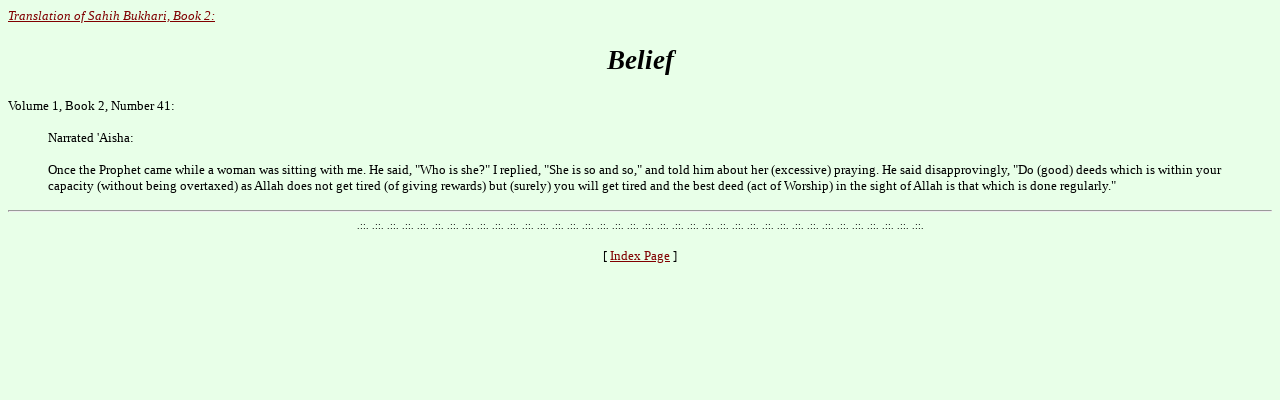

--- FILE ---
content_type: text/html
request_url: http://www.shariahprogram.ca/Hadith/Sahih-Bukhari/002-41.sbt.html
body_size: 1104
content:
<html>
<!-- Mirrored from www.usc.edu/dept/MSA/fundamentals/hadithsunnah/bukhari/002.sbt.html by HTTrack Website Copier/3.x [XR&CO'2002], Wed, 15 Jan 2003 18:36:46 GMT -->

<head>
<title> SAHIH BUKHARI, BOOK 2: Belief - Hadith 41</title>
</head>

<body bgcolor="#E8FFE8" link="#800000" vlink="#008000">
<em><a href="sbtintro.html">

<p><small><font face="Verdana">Translation of Sahih Bukhari, Book 2: </font></small></a></em></p>

<h1 align="center"><small><font face="Verdana"><em>Belief </em></font></small></h1>

<p><small><font face="Verdana">Volume 1, Book 2, Number 41: </font></small></a></em></p>

<blockquote>
  <p><small><font face="Verdana">Narrated 'Aisha: </font></small></p>
  <p><small><font face="Verdana">Once the Prophet came while a woman was sitting with me. He
  said, &quot;Who is she?&quot; I replied, &quot;She is so and so,&quot; and told him about
  her (excessive) praying. He said disapprovingly, &quot;Do (good) deeds which is within
  your capacity (without being overtaxed) as Allah does not get tired (of giving rewards)
  but (surely) you will get tired and the best deed (act of Worship) in the sight of Allah
  is that which is done regularly.&quot; </font></small></p>
</blockquote>

<hr>
<!--Footer-->
<center>

<p style="margin-top: 0; margin-bottom: 0" >

<font size="1">

<center>

<?php include "http://www.shariahprogram.ca/sp_ads.php"; ?>.::.
<?php include "http://www.shariahprogram.ca/sp_ads.php"; ?>.::.
<?php include "http://www.shariahprogram.ca/sp_ads.php"; ?>.::.
<?php include "http://www.shariahprogram.ca/sp_ads.php"; ?>.::.
<?php include "http://www.shariahprogram.ca/sp_ads.php"; ?>.::.
<?php include "http://www.shariahprogram.ca/sp_ads.php"; ?>.::.
<?php include "http://www.shariahprogram.ca/sp_ads.php"; ?>.::.
<?php include "http://www.shariahprogram.ca/sp_ads.php"; ?>.::.
<?php include "http://www.shariahprogram.ca/sp_ads.php"; ?>.::.
<?php include "http://www.shariahprogram.ca/sp_ads.php"; ?>.::.
<?php include "http://www.shariahprogram.ca/sp_ads.php"; ?>.::.
<?php include "http://www.shariahprogram.ca/sp_ads.php"; ?>.::.
<?php include "http://www.shariahprogram.ca/sp_ads.php"; ?>.::. 
<?php include "http://www.shariahprogram.ca/sp_ads.php"; ?>.::.
<?php include "http://www.shariahprogram.ca/sp_ads.php"; ?>.::.
<?php include "http://www.shariahprogram.ca/sp_ads.php"; ?>.::.
<?php include "http://www.shariahprogram.ca/sp_ads.php"; ?>.::.
<?php include "http://www.shariahprogram.ca/sp_ads.php"; ?>.::.
<?php include "http://www.shariahprogram.ca/sp_ads.php"; ?>.::.
<?php include "http://www.shariahprogram.ca/sp_ads.php"; ?>.::.
<?php include "http://www.shariahprogram.ca/sp_ads.php"; ?>.::.
<?php include "http://www.shariahprogram.ca/sp_ads.php"; ?>.::.
<?php include "http://www.shariahprogram.ca/sp_ads.php"; ?>.::.
<?php include "http://www.shariahprogram.ca/sp_ads.php"; ?>.::.
<?php include "http://www.shariahprogram.ca/sp_ads.php"; ?>.::.
<?php include "http://www.shariahprogram.ca/sp_ads.php"; ?>.::. 
<?php include "http://www.shariahprogram.ca/sp_ads.php"; ?>.::.
<?php include "http://www.shariahprogram.ca/sp_ads.php"; ?>.::.
<?php include "http://www.shariahprogram.ca/sp_ads.php"; ?>.::.
<?php include "http://www.shariahprogram.ca/sp_ads.php"; ?>.::.
<?php include "http://www.shariahprogram.ca/sp_ads.php"; ?>.::.
<?php include "http://www.shariahprogram.ca/sp_ads.php"; ?>.::.
<?php include "http://www.shariahprogram.ca/sp_ads.php"; ?>.::.
<?php include "http://www.shariahprogram.ca/sp_ads.php"; ?>.::.
<?php include "http://www.shariahprogram.ca/sp_ads.php"; ?>.::.
<?php include "http://www.shariahprogram.ca/sp_ads.php"; ?>.::.
<?php include "http://www.shariahprogram.ca/sp_ads.php"; ?>.::.
<?php include "http://www.shariahprogram.ca/sp_ads.php"; ?>.::.
<?php include "http://www.shariahprogram.ca/sp_ads.php"; ?>
</font>
</center>

<!-- Start of StatCounter Code -->
<script type="text/javascript" language="javascript">
var sc_project=441887; 
var sc_partition=2; 
</script>

<script type="text/javascript" language="javascript" src="http://www.statcounter.com/counter/counter.js"></script><noscript><a href="http://www.statcounter.com/free_hit_counter.html" target="_blank"><img  src="http://c3.statcounter.com/counter.php?sc_project=441887&amp;java=0" alt="free hit counter" border="0"></a> </noscript>
<!-- End of StatCounter Code -->

<p align="center"></em></a><small><font face="Verdana">[ <a href="index.html">Index Page</a>
]</font></small></p>
</body>
<!-- Mirrored from www.usc.edu/dept/MSA/fundamentals/hadithsunnah/bukhari/002.sbt.html by HTTrack Website Copier/3.x [XR&CO'2002], Wed, 15 Jan 2003 18:37:03 GMT -->
</html>
